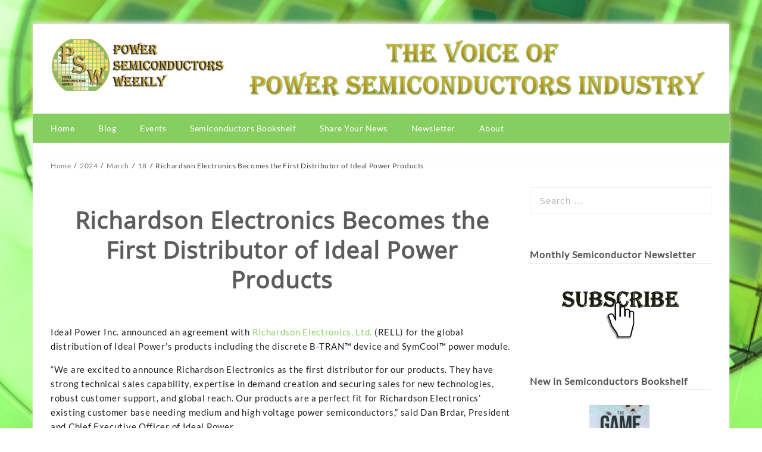

--- FILE ---
content_type: text/html; charset=UTF-8
request_url: https://www.powersemiconductorsweekly.com/2024/03/18/richardson-electronics-becomes-the-first-distributor-of-ideal-power-products/
body_size: 16993
content:
<!DOCTYPE html>
<html lang="en-GB" >
<head>
  
    <meta charset="UTF-8" />
    <meta name="viewport" content="width=device-width, initial-scale=1.0, maximum-scale=1.0, user-scalable=0" />
    <link rel="profile" href="http://gmpg.org/xfn/11" />
    <link rel="pingback" href="https://www.powersemiconductorsweekly.com/xmlrpc.php" />
    <meta name='robots' content='index, follow, max-image-preview:large, max-snippet:-1, max-video-preview:-1' />

	<!-- This site is optimized with the Yoast SEO plugin v26.7 - https://yoast.com/wordpress/plugins/seo/ -->
	<title>Richardson Electronics Becomes the First Distributor of Ideal Power Products - Power Semiconductors Weekly</title>
	<meta name="description" content="Ideal Power Inc. announced an agreement with Richardson Electronics for the global distribution of Ideal Power&#039;s products including t..." />
	<link rel="canonical" href="https://www.powersemiconductorsweekly.com/2024/03/18/richardson-electronics-becomes-the-first-distributor-of-ideal-power-products/" />
	<meta property="og:locale" content="en_GB" />
	<meta property="og:type" content="article" />
	<meta property="og:title" content="Richardson Electronics Becomes the First Distributor of Ideal Power Products - Power Semiconductors Weekly" />
	<meta property="og:description" content="Ideal Power Inc. announced an agreement with Richardson Electronics for the global distribution of Ideal Power&#039;s products including t..." />
	<meta property="og:url" content="https://www.powersemiconductorsweekly.com/2024/03/18/richardson-electronics-becomes-the-first-distributor-of-ideal-power-products/" />
	<meta property="og:site_name" content="Power Semiconductors Weekly" />
	<meta property="article:published_time" content="2024-03-18T18:51:45+00:00" />
	<meta property="article:modified_time" content="2024-03-18T19:01:18+00:00" />
	<meta property="og:image" content="https://usercontent.one/wp/www.powersemiconductorsweekly.com/wp-content/uploads/2024/03/Richardson-Electronics-Becomes-the-First-Distributor-of-Ideal-Power-Products.jpg" />
	<meta property="og:image:width" content="1280" />
	<meta property="og:image:height" content="720" />
	<meta property="og:image:type" content="image/jpeg" />
	<meta name="author" content="Alexey Cherkasov" />
	<meta name="twitter:card" content="summary_large_image" />
	<meta name="twitter:label1" content="Written by" />
	<meta name="twitter:data1" content="Alexey Cherkasov" />
	<meta name="twitter:label2" content="Estimated reading time" />
	<meta name="twitter:data2" content="2 minutes" />
	<script type="application/ld+json" class="yoast-schema-graph">{"@context":"https://schema.org","@graph":[{"@type":"Article","@id":"https://www.powersemiconductorsweekly.com/2024/03/18/richardson-electronics-becomes-the-first-distributor-of-ideal-power-products/#article","isPartOf":{"@id":"https://www.powersemiconductorsweekly.com/2024/03/18/richardson-electronics-becomes-the-first-distributor-of-ideal-power-products/"},"author":{"name":"Alexey Cherkasov","@id":"https://www.powersemiconductorsweekly.com/#/schema/person/f0405ccb823a141475e88ef9625d9e8b"},"headline":"Richardson Electronics Becomes the First Distributor of Ideal Power Products","datePublished":"2024-03-18T18:51:45+00:00","dateModified":"2024-03-18T19:01:18+00:00","mainEntityOfPage":{"@id":"https://www.powersemiconductorsweekly.com/2024/03/18/richardson-electronics-becomes-the-first-distributor-of-ideal-power-products/"},"wordCount":326,"publisher":{"@id":"https://www.powersemiconductorsweekly.com/#organization"},"image":{"@id":"https://www.powersemiconductorsweekly.com/2024/03/18/richardson-electronics-becomes-the-first-distributor-of-ideal-power-products/#primaryimage"},"thumbnailUrl":"https://www.powersemiconductorsweekly.com/wp-content/uploads/2024/03/Richardson-Electronics-Becomes-the-First-Distributor-of-Ideal-Power-Products.jpg","keywords":["Ideal Power","Richardson Electronics"],"articleSection":["LATEST NEWS"],"inLanguage":"en-GB"},{"@type":"WebPage","@id":"https://www.powersemiconductorsweekly.com/2024/03/18/richardson-electronics-becomes-the-first-distributor-of-ideal-power-products/","url":"https://www.powersemiconductorsweekly.com/2024/03/18/richardson-electronics-becomes-the-first-distributor-of-ideal-power-products/","name":"Richardson Electronics Becomes the First Distributor of Ideal Power Products - Power Semiconductors Weekly","isPartOf":{"@id":"https://www.powersemiconductorsweekly.com/#website"},"primaryImageOfPage":{"@id":"https://www.powersemiconductorsweekly.com/2024/03/18/richardson-electronics-becomes-the-first-distributor-of-ideal-power-products/#primaryimage"},"image":{"@id":"https://www.powersemiconductorsweekly.com/2024/03/18/richardson-electronics-becomes-the-first-distributor-of-ideal-power-products/#primaryimage"},"thumbnailUrl":"https://www.powersemiconductorsweekly.com/wp-content/uploads/2024/03/Richardson-Electronics-Becomes-the-First-Distributor-of-Ideal-Power-Products.jpg","datePublished":"2024-03-18T18:51:45+00:00","dateModified":"2024-03-18T19:01:18+00:00","description":"Ideal Power Inc. announced an agreement with Richardson Electronics for the global distribution of Ideal Power's products including t...","breadcrumb":{"@id":"https://www.powersemiconductorsweekly.com/2024/03/18/richardson-electronics-becomes-the-first-distributor-of-ideal-power-products/#breadcrumb"},"inLanguage":"en-GB","potentialAction":[{"@type":"ReadAction","target":["https://www.powersemiconductorsweekly.com/2024/03/18/richardson-electronics-becomes-the-first-distributor-of-ideal-power-products/"]}]},{"@type":"ImageObject","inLanguage":"en-GB","@id":"https://www.powersemiconductorsweekly.com/2024/03/18/richardson-electronics-becomes-the-first-distributor-of-ideal-power-products/#primaryimage","url":"https://www.powersemiconductorsweekly.com/wp-content/uploads/2024/03/Richardson-Electronics-Becomes-the-First-Distributor-of-Ideal-Power-Products.jpg","contentUrl":"https://www.powersemiconductorsweekly.com/wp-content/uploads/2024/03/Richardson-Electronics-Becomes-the-First-Distributor-of-Ideal-Power-Products.jpg","width":1280,"height":720,"caption":"Richardson Electronics Becomes the First Distributor of Ideal Power Products"},{"@type":"BreadcrumbList","@id":"https://www.powersemiconductorsweekly.com/2024/03/18/richardson-electronics-becomes-the-first-distributor-of-ideal-power-products/#breadcrumb","itemListElement":[{"@type":"ListItem","position":1,"name":"Home","item":"https://www.powersemiconductorsweekly.com/"},{"@type":"ListItem","position":2,"name":"Richardson Electronics Becomes the First Distributor of Ideal Power Products"}]},{"@type":"WebSite","@id":"https://www.powersemiconductorsweekly.com/#website","url":"https://www.powersemiconductorsweekly.com/","name":"Power Semiconductors Weekly","description":"Power Semiconductors News. Daily semiconductor product and technology updates, power semiconductors events, market players, and much more.","publisher":{"@id":"https://www.powersemiconductorsweekly.com/#organization"},"potentialAction":[{"@type":"SearchAction","target":{"@type":"EntryPoint","urlTemplate":"https://www.powersemiconductorsweekly.com/?s={search_term_string}"},"query-input":{"@type":"PropertyValueSpecification","valueRequired":true,"valueName":"search_term_string"}}],"inLanguage":"en-GB"},{"@type":"Organization","@id":"https://www.powersemiconductorsweekly.com/#organization","name":"Power Semiconductors Weekly","url":"https://www.powersemiconductorsweekly.com/","logo":{"@type":"ImageObject","inLanguage":"en-GB","@id":"https://www.powersemiconductorsweekly.com/#/schema/logo/image/","url":"https://www.powersemiconductorsweekly.com/wp-content/uploads/2023/05/cropped-PSW-Website-Logo-New-S.png","contentUrl":"https://www.powersemiconductorsweekly.com/wp-content/uploads/2023/05/cropped-PSW-Website-Logo-New-S.png","width":300,"height":87,"caption":"Power Semiconductors Weekly"},"image":{"@id":"https://www.powersemiconductorsweekly.com/#/schema/logo/image/"}},{"@type":"Person","@id":"https://www.powersemiconductorsweekly.com/#/schema/person/f0405ccb823a141475e88ef9625d9e8b","name":"Alexey Cherkasov","image":{"@type":"ImageObject","inLanguage":"en-GB","@id":"https://www.powersemiconductorsweekly.com/#/schema/person/image/","url":"https://secure.gravatar.com/avatar/0dd1639114fcad93bd5d51aca2c8a8d3a5aa0184fd69b3d64988a665070d4385?s=96&d=mm&r=g","contentUrl":"https://secure.gravatar.com/avatar/0dd1639114fcad93bd5d51aca2c8a8d3a5aa0184fd69b3d64988a665070d4385?s=96&d=mm&r=g","caption":"Alexey Cherkasov"},"sameAs":["https://www.powersemiconductorsweekly.com"],"url":"https://www.powersemiconductorsweekly.com/author/admin/"}]}</script>
	<!-- / Yoast SEO plugin. -->


<link rel='dns-prefetch' href='//fonts.googleapis.com' />
<link rel="alternate" type="application/rss+xml" title="Power Semiconductors Weekly &raquo; Feed" href="https://www.powersemiconductorsweekly.com/feed/" />
<link rel="alternate" type="application/rss+xml" title="Power Semiconductors Weekly &raquo; Comments Feed" href="https://www.powersemiconductorsweekly.com/comments/feed/" />
<link rel="alternate" title="oEmbed (JSON)" type="application/json+oembed" href="https://www.powersemiconductorsweekly.com/wp-json/oembed/1.0/embed?url=https%3A%2F%2Fwww.powersemiconductorsweekly.com%2F2024%2F03%2F18%2Frichardson-electronics-becomes-the-first-distributor-of-ideal-power-products%2F" />
<link rel="alternate" title="oEmbed (XML)" type="text/xml+oembed" href="https://www.powersemiconductorsweekly.com/wp-json/oembed/1.0/embed?url=https%3A%2F%2Fwww.powersemiconductorsweekly.com%2F2024%2F03%2F18%2Frichardson-electronics-becomes-the-first-distributor-of-ideal-power-products%2F&#038;format=xml" />
<style id='wp-img-auto-sizes-contain-inline-css' type='text/css'>
img:is([sizes=auto i],[sizes^="auto," i]){contain-intrinsic-size:3000px 1500px}
/*# sourceURL=wp-img-auto-sizes-contain-inline-css */
</style>
<style id='wp-emoji-styles-inline-css' type='text/css'>

	img.wp-smiley, img.emoji {
		display: inline !important;
		border: none !important;
		box-shadow: none !important;
		height: 1em !important;
		width: 1em !important;
		margin: 0 0.07em !important;
		vertical-align: -0.1em !important;
		background: none !important;
		padding: 0 !important;
	}
/*# sourceURL=wp-emoji-styles-inline-css */
</style>
<style id='wp-block-library-inline-css' type='text/css'>
:root{--wp-block-synced-color:#7a00df;--wp-block-synced-color--rgb:122,0,223;--wp-bound-block-color:var(--wp-block-synced-color);--wp-editor-canvas-background:#ddd;--wp-admin-theme-color:#007cba;--wp-admin-theme-color--rgb:0,124,186;--wp-admin-theme-color-darker-10:#006ba1;--wp-admin-theme-color-darker-10--rgb:0,107,160.5;--wp-admin-theme-color-darker-20:#005a87;--wp-admin-theme-color-darker-20--rgb:0,90,135;--wp-admin-border-width-focus:2px}@media (min-resolution:192dpi){:root{--wp-admin-border-width-focus:1.5px}}.wp-element-button{cursor:pointer}:root .has-very-light-gray-background-color{background-color:#eee}:root .has-very-dark-gray-background-color{background-color:#313131}:root .has-very-light-gray-color{color:#eee}:root .has-very-dark-gray-color{color:#313131}:root .has-vivid-green-cyan-to-vivid-cyan-blue-gradient-background{background:linear-gradient(135deg,#00d084,#0693e3)}:root .has-purple-crush-gradient-background{background:linear-gradient(135deg,#34e2e4,#4721fb 50%,#ab1dfe)}:root .has-hazy-dawn-gradient-background{background:linear-gradient(135deg,#faaca8,#dad0ec)}:root .has-subdued-olive-gradient-background{background:linear-gradient(135deg,#fafae1,#67a671)}:root .has-atomic-cream-gradient-background{background:linear-gradient(135deg,#fdd79a,#004a59)}:root .has-nightshade-gradient-background{background:linear-gradient(135deg,#330968,#31cdcf)}:root .has-midnight-gradient-background{background:linear-gradient(135deg,#020381,#2874fc)}:root{--wp--preset--font-size--normal:16px;--wp--preset--font-size--huge:42px}.has-regular-font-size{font-size:1em}.has-larger-font-size{font-size:2.625em}.has-normal-font-size{font-size:var(--wp--preset--font-size--normal)}.has-huge-font-size{font-size:var(--wp--preset--font-size--huge)}.has-text-align-center{text-align:center}.has-text-align-left{text-align:left}.has-text-align-right{text-align:right}.has-fit-text{white-space:nowrap!important}#end-resizable-editor-section{display:none}.aligncenter{clear:both}.items-justified-left{justify-content:flex-start}.items-justified-center{justify-content:center}.items-justified-right{justify-content:flex-end}.items-justified-space-between{justify-content:space-between}.screen-reader-text{border:0;clip-path:inset(50%);height:1px;margin:-1px;overflow:hidden;padding:0;position:absolute;width:1px;word-wrap:normal!important}.screen-reader-text:focus{background-color:#ddd;clip-path:none;color:#444;display:block;font-size:1em;height:auto;left:5px;line-height:normal;padding:15px 23px 14px;text-decoration:none;top:5px;width:auto;z-index:100000}html :where(.has-border-color){border-style:solid}html :where([style*=border-top-color]){border-top-style:solid}html :where([style*=border-right-color]){border-right-style:solid}html :where([style*=border-bottom-color]){border-bottom-style:solid}html :where([style*=border-left-color]){border-left-style:solid}html :where([style*=border-width]){border-style:solid}html :where([style*=border-top-width]){border-top-style:solid}html :where([style*=border-right-width]){border-right-style:solid}html :where([style*=border-bottom-width]){border-bottom-style:solid}html :where([style*=border-left-width]){border-left-style:solid}html :where(img[class*=wp-image-]){height:auto;max-width:100%}:where(figure){margin:0 0 1em}html :where(.is-position-sticky){--wp-admin--admin-bar--position-offset:var(--wp-admin--admin-bar--height,0px)}@media screen and (max-width:600px){html :where(.is-position-sticky){--wp-admin--admin-bar--position-offset:0px}}

/*# sourceURL=wp-block-library-inline-css */
</style><style id='wp-block-paragraph-inline-css' type='text/css'>
.is-small-text{font-size:.875em}.is-regular-text{font-size:1em}.is-large-text{font-size:2.25em}.is-larger-text{font-size:3em}.has-drop-cap:not(:focus):first-letter{float:left;font-size:8.4em;font-style:normal;font-weight:100;line-height:.68;margin:.05em .1em 0 0;text-transform:uppercase}body.rtl .has-drop-cap:not(:focus):first-letter{float:none;margin-left:.1em}p.has-drop-cap.has-background{overflow:hidden}:root :where(p.has-background){padding:1.25em 2.375em}:where(p.has-text-color:not(.has-link-color)) a{color:inherit}p.has-text-align-left[style*="writing-mode:vertical-lr"],p.has-text-align-right[style*="writing-mode:vertical-rl"]{rotate:180deg}
/*# sourceURL=https://www.powersemiconductorsweekly.com/wp-includes/blocks/paragraph/style.min.css */
</style>
<style id='global-styles-inline-css' type='text/css'>
:root{--wp--preset--aspect-ratio--square: 1;--wp--preset--aspect-ratio--4-3: 4/3;--wp--preset--aspect-ratio--3-4: 3/4;--wp--preset--aspect-ratio--3-2: 3/2;--wp--preset--aspect-ratio--2-3: 2/3;--wp--preset--aspect-ratio--16-9: 16/9;--wp--preset--aspect-ratio--9-16: 9/16;--wp--preset--color--black: #000000;--wp--preset--color--cyan-bluish-gray: #abb8c3;--wp--preset--color--white: #ffffff;--wp--preset--color--pale-pink: #f78da7;--wp--preset--color--vivid-red: #cf2e2e;--wp--preset--color--luminous-vivid-orange: #ff6900;--wp--preset--color--luminous-vivid-amber: #fcb900;--wp--preset--color--light-green-cyan: #7bdcb5;--wp--preset--color--vivid-green-cyan: #00d084;--wp--preset--color--pale-cyan-blue: #8ed1fc;--wp--preset--color--vivid-cyan-blue: #0693e3;--wp--preset--color--vivid-purple: #9b51e0;--wp--preset--gradient--vivid-cyan-blue-to-vivid-purple: linear-gradient(135deg,rgb(6,147,227) 0%,rgb(155,81,224) 100%);--wp--preset--gradient--light-green-cyan-to-vivid-green-cyan: linear-gradient(135deg,rgb(122,220,180) 0%,rgb(0,208,130) 100%);--wp--preset--gradient--luminous-vivid-amber-to-luminous-vivid-orange: linear-gradient(135deg,rgb(252,185,0) 0%,rgb(255,105,0) 100%);--wp--preset--gradient--luminous-vivid-orange-to-vivid-red: linear-gradient(135deg,rgb(255,105,0) 0%,rgb(207,46,46) 100%);--wp--preset--gradient--very-light-gray-to-cyan-bluish-gray: linear-gradient(135deg,rgb(238,238,238) 0%,rgb(169,184,195) 100%);--wp--preset--gradient--cool-to-warm-spectrum: linear-gradient(135deg,rgb(74,234,220) 0%,rgb(151,120,209) 20%,rgb(207,42,186) 40%,rgb(238,44,130) 60%,rgb(251,105,98) 80%,rgb(254,248,76) 100%);--wp--preset--gradient--blush-light-purple: linear-gradient(135deg,rgb(255,206,236) 0%,rgb(152,150,240) 100%);--wp--preset--gradient--blush-bordeaux: linear-gradient(135deg,rgb(254,205,165) 0%,rgb(254,45,45) 50%,rgb(107,0,62) 100%);--wp--preset--gradient--luminous-dusk: linear-gradient(135deg,rgb(255,203,112) 0%,rgb(199,81,192) 50%,rgb(65,88,208) 100%);--wp--preset--gradient--pale-ocean: linear-gradient(135deg,rgb(255,245,203) 0%,rgb(182,227,212) 50%,rgb(51,167,181) 100%);--wp--preset--gradient--electric-grass: linear-gradient(135deg,rgb(202,248,128) 0%,rgb(113,206,126) 100%);--wp--preset--gradient--midnight: linear-gradient(135deg,rgb(2,3,129) 0%,rgb(40,116,252) 100%);--wp--preset--font-size--small: 13px;--wp--preset--font-size--medium: 20px;--wp--preset--font-size--large: 36px;--wp--preset--font-size--x-large: 42px;--wp--preset--spacing--20: 0.44rem;--wp--preset--spacing--30: 0.67rem;--wp--preset--spacing--40: 1rem;--wp--preset--spacing--50: 1.5rem;--wp--preset--spacing--60: 2.25rem;--wp--preset--spacing--70: 3.38rem;--wp--preset--spacing--80: 5.06rem;--wp--preset--shadow--natural: 6px 6px 9px rgba(0, 0, 0, 0.2);--wp--preset--shadow--deep: 12px 12px 50px rgba(0, 0, 0, 0.4);--wp--preset--shadow--sharp: 6px 6px 0px rgba(0, 0, 0, 0.2);--wp--preset--shadow--outlined: 6px 6px 0px -3px rgb(255, 255, 255), 6px 6px rgb(0, 0, 0);--wp--preset--shadow--crisp: 6px 6px 0px rgb(0, 0, 0);}:where(.is-layout-flex){gap: 0.5em;}:where(.is-layout-grid){gap: 0.5em;}body .is-layout-flex{display: flex;}.is-layout-flex{flex-wrap: wrap;align-items: center;}.is-layout-flex > :is(*, div){margin: 0;}body .is-layout-grid{display: grid;}.is-layout-grid > :is(*, div){margin: 0;}:where(.wp-block-columns.is-layout-flex){gap: 2em;}:where(.wp-block-columns.is-layout-grid){gap: 2em;}:where(.wp-block-post-template.is-layout-flex){gap: 1.25em;}:where(.wp-block-post-template.is-layout-grid){gap: 1.25em;}.has-black-color{color: var(--wp--preset--color--black) !important;}.has-cyan-bluish-gray-color{color: var(--wp--preset--color--cyan-bluish-gray) !important;}.has-white-color{color: var(--wp--preset--color--white) !important;}.has-pale-pink-color{color: var(--wp--preset--color--pale-pink) !important;}.has-vivid-red-color{color: var(--wp--preset--color--vivid-red) !important;}.has-luminous-vivid-orange-color{color: var(--wp--preset--color--luminous-vivid-orange) !important;}.has-luminous-vivid-amber-color{color: var(--wp--preset--color--luminous-vivid-amber) !important;}.has-light-green-cyan-color{color: var(--wp--preset--color--light-green-cyan) !important;}.has-vivid-green-cyan-color{color: var(--wp--preset--color--vivid-green-cyan) !important;}.has-pale-cyan-blue-color{color: var(--wp--preset--color--pale-cyan-blue) !important;}.has-vivid-cyan-blue-color{color: var(--wp--preset--color--vivid-cyan-blue) !important;}.has-vivid-purple-color{color: var(--wp--preset--color--vivid-purple) !important;}.has-black-background-color{background-color: var(--wp--preset--color--black) !important;}.has-cyan-bluish-gray-background-color{background-color: var(--wp--preset--color--cyan-bluish-gray) !important;}.has-white-background-color{background-color: var(--wp--preset--color--white) !important;}.has-pale-pink-background-color{background-color: var(--wp--preset--color--pale-pink) !important;}.has-vivid-red-background-color{background-color: var(--wp--preset--color--vivid-red) !important;}.has-luminous-vivid-orange-background-color{background-color: var(--wp--preset--color--luminous-vivid-orange) !important;}.has-luminous-vivid-amber-background-color{background-color: var(--wp--preset--color--luminous-vivid-amber) !important;}.has-light-green-cyan-background-color{background-color: var(--wp--preset--color--light-green-cyan) !important;}.has-vivid-green-cyan-background-color{background-color: var(--wp--preset--color--vivid-green-cyan) !important;}.has-pale-cyan-blue-background-color{background-color: var(--wp--preset--color--pale-cyan-blue) !important;}.has-vivid-cyan-blue-background-color{background-color: var(--wp--preset--color--vivid-cyan-blue) !important;}.has-vivid-purple-background-color{background-color: var(--wp--preset--color--vivid-purple) !important;}.has-black-border-color{border-color: var(--wp--preset--color--black) !important;}.has-cyan-bluish-gray-border-color{border-color: var(--wp--preset--color--cyan-bluish-gray) !important;}.has-white-border-color{border-color: var(--wp--preset--color--white) !important;}.has-pale-pink-border-color{border-color: var(--wp--preset--color--pale-pink) !important;}.has-vivid-red-border-color{border-color: var(--wp--preset--color--vivid-red) !important;}.has-luminous-vivid-orange-border-color{border-color: var(--wp--preset--color--luminous-vivid-orange) !important;}.has-luminous-vivid-amber-border-color{border-color: var(--wp--preset--color--luminous-vivid-amber) !important;}.has-light-green-cyan-border-color{border-color: var(--wp--preset--color--light-green-cyan) !important;}.has-vivid-green-cyan-border-color{border-color: var(--wp--preset--color--vivid-green-cyan) !important;}.has-pale-cyan-blue-border-color{border-color: var(--wp--preset--color--pale-cyan-blue) !important;}.has-vivid-cyan-blue-border-color{border-color: var(--wp--preset--color--vivid-cyan-blue) !important;}.has-vivid-purple-border-color{border-color: var(--wp--preset--color--vivid-purple) !important;}.has-vivid-cyan-blue-to-vivid-purple-gradient-background{background: var(--wp--preset--gradient--vivid-cyan-blue-to-vivid-purple) !important;}.has-light-green-cyan-to-vivid-green-cyan-gradient-background{background: var(--wp--preset--gradient--light-green-cyan-to-vivid-green-cyan) !important;}.has-luminous-vivid-amber-to-luminous-vivid-orange-gradient-background{background: var(--wp--preset--gradient--luminous-vivid-amber-to-luminous-vivid-orange) !important;}.has-luminous-vivid-orange-to-vivid-red-gradient-background{background: var(--wp--preset--gradient--luminous-vivid-orange-to-vivid-red) !important;}.has-very-light-gray-to-cyan-bluish-gray-gradient-background{background: var(--wp--preset--gradient--very-light-gray-to-cyan-bluish-gray) !important;}.has-cool-to-warm-spectrum-gradient-background{background: var(--wp--preset--gradient--cool-to-warm-spectrum) !important;}.has-blush-light-purple-gradient-background{background: var(--wp--preset--gradient--blush-light-purple) !important;}.has-blush-bordeaux-gradient-background{background: var(--wp--preset--gradient--blush-bordeaux) !important;}.has-luminous-dusk-gradient-background{background: var(--wp--preset--gradient--luminous-dusk) !important;}.has-pale-ocean-gradient-background{background: var(--wp--preset--gradient--pale-ocean) !important;}.has-electric-grass-gradient-background{background: var(--wp--preset--gradient--electric-grass) !important;}.has-midnight-gradient-background{background: var(--wp--preset--gradient--midnight) !important;}.has-small-font-size{font-size: var(--wp--preset--font-size--small) !important;}.has-medium-font-size{font-size: var(--wp--preset--font-size--medium) !important;}.has-large-font-size{font-size: var(--wp--preset--font-size--large) !important;}.has-x-large-font-size{font-size: var(--wp--preset--font-size--x-large) !important;}
/*# sourceURL=global-styles-inline-css */
</style>

<style id='classic-theme-styles-inline-css' type='text/css'>
/*! This file is auto-generated */
.wp-block-button__link{color:#fff;background-color:#32373c;border-radius:9999px;box-shadow:none;text-decoration:none;padding:calc(.667em + 2px) calc(1.333em + 2px);font-size:1.125em}.wp-block-file__button{background:#32373c;color:#fff;text-decoration:none}
/*# sourceURL=/wp-includes/css/classic-themes.min.css */
</style>
<link rel='stylesheet' id='wbg-selectize-css' href='https://usercontent.one/wp/www.powersemiconductorsweekly.com/wp-content/plugins/wp-books-gallery-premium/assets/css/selectize.bootstrap3.min.css?ver=4.7.7' type='text/css' media='' />
<link rel='stylesheet' id='wbg-font-awesome-css' href='https://usercontent.one/wp/www.powersemiconductorsweekly.com/wp-content/plugins/wp-books-gallery-premium/assets/css/fontawesome/css/all.min.css?ver=4.7.7' type='text/css' media='' />
<link rel='stylesheet' id='wbg-izi-modal-css' href='https://usercontent.one/wp/www.powersemiconductorsweekly.com/wp-content/plugins/wp-books-gallery-premium/assets/css/iziModal.min.css?ver=4.7.7' type='text/css' media='' />
<link rel='stylesheet' id='wbg-slick-css' href='https://usercontent.one/wp/www.powersemiconductorsweekly.com/wp-content/plugins/wp-books-gallery-premium/assets/css/slick.min.css?ver=4.7.7' type='text/css' media='' />
<link rel='stylesheet' id='wbg-slick-theme-css' href='https://usercontent.one/wp/www.powersemiconductorsweekly.com/wp-content/plugins/wp-books-gallery-premium/assets/css/slick-theme.min.css?ver=4.7.7' type='text/css' media='' />
<link rel='stylesheet' id='wbg-front-css' href='https://usercontent.one/wp/www.powersemiconductorsweekly.com/wp-content/plugins/wp-books-gallery-premium/assets/css/wbg-front.css?ver=4.7.7' type='text/css' media='' />
<link rel='stylesheet' id='elanza_fonts-css' href='https://fonts.googleapis.com/css?family=Lato%3A300%2C400%2C500%2C700%7CLato+Slab%3A400%2C700&#038;subset=latin%2Clatin-ext&#038;ver=1.0.0' type='text/css' media='all' />
<link rel='stylesheet' id='elanza-font-awesome-css' href='https://usercontent.one/wp/www.powersemiconductorsweekly.com/wp-content/themes/elanza/css/font-awesome/css/font-awesome.min.css?ver=1.0.0' type='text/css' media='all' />
<link rel='stylesheet' id='elanza-magazine-css' href='https://usercontent.one/wp/www.powersemiconductorsweekly.com/wp-content/themes/elanza/css/magzine.css?ver=1.0.0' type='text/css' media='all' />
<link rel='stylesheet' id='elanza-owl-carousel-css' href='https://usercontent.one/wp/www.powersemiconductorsweekly.com/wp-content/themes/elanza/css/owl.carousel.css?ver=1.0.0' type='text/css' media='all' />
<link rel='stylesheet' id='elanza-style-css' href='https://usercontent.one/wp/www.powersemiconductorsweekly.com/wp-content/themes/elanza/style.css?ver=6.9' type='text/css' media='all' />
<link rel='stylesheet' id='dashicons-css' href='https://www.powersemiconductorsweekly.com/wp-includes/css/dashicons.min.css?ver=6.9' type='text/css' media='all' />
<link rel='stylesheet' id='my-calendar-lists-css' href='https://usercontent.one/wp/www.powersemiconductorsweekly.com/wp-content/plugins/my-calendar/css/list-presets.css?ver=3.6.17' type='text/css' media='all' />
<link rel='stylesheet' id='my-calendar-reset-css' href='https://usercontent.one/wp/www.powersemiconductorsweekly.com/wp-content/plugins/my-calendar/css/reset.css?ver=3.6.17' type='text/css' media='all' />
<link rel='stylesheet' id='my-calendar-style-css' href='https://usercontent.one/wp/www.powersemiconductorsweekly.com/wp-content/plugins/my-calendar/styles/refresh.css?ver=3.6.17-refresh-css' type='text/css' media='all' />
<style id='my-calendar-style-inline-css' type='text/css'>

/* Styles by My Calendar - Joe Dolson https://www.joedolson.com/ */

.my-calendar-modal .event-title svg { background-color: #1b91d6; padding: 3px; }
.mc-main .mc_webinars-and-workshops .event-title, .mc-main .mc_webinars-and-workshops .event-title a { background: #1b91d6 !important; color: #ffffff !important; }
.mc-main .mc_webinars-and-workshops .event-title button { background: #1b91d6 !important; color: #ffffff !important; }
.mc-main .mc_webinars-and-workshops .event-title a:hover, .mc-main .mc_webinars-and-workshops .event-title a:focus { background: #005ea3 !important;}
.mc-main .mc_webinars-and-workshops .event-title button:hover, .mc-main .mc_webinars-and-workshops .event-title button:focus { background: #005ea3 !important;}
.my-calendar-modal .event-title svg { background-color: #87ce61; padding: 3px; }
.mc-main .mc_trade-shows-and-conferences .event-title, .mc-main .mc_trade-shows-and-conferences .event-title a { background: #87ce61 !important; color: #000000 !important; }
.mc-main .mc_trade-shows-and-conferences .event-title button { background: #87ce61 !important; color: #000000 !important; }
.mc-main .mc_trade-shows-and-conferences .event-title a:hover, .mc-main .mc_trade-shows-and-conferences .event-title a:focus { background: #baff94 !important;}
.mc-main .mc_trade-shows-and-conferences .event-title button:hover, .mc-main .mc_trade-shows-and-conferences .event-title button:focus { background: #baff94 !important;}
.mc-main, .mc-event, .my-calendar-modal, .my-calendar-modal-overlay, .mc-event-list {--close-button: #b32d2e; --search-highlight-bg: #e5c420; --navbar-background: #ffffff; --nav-button-bg: #ffffff; --nav-button-color: #81d742; --nav-button-border: #81d742; --nav-input-border: #81d742; --nav-input-background: #ffffff; --nav-input-color: #81d742; --grid-cell-border: #81d742; --grid-header-border: #81d742; --grid-header-color: #313233; --grid-weekend-color: #abd68d; --grid-header-bg: #ffffff; --grid-weekend-bg: #81d742; --grid-cell-background: #d4e8c7; --current-day-border: #61d60e; --current-day-color: #000000; --current-day-bg: #bfbfbf; --date-has-events-bg: #313233; --date-has-events-color: #f6f7f7; --primary-dark: #81d742; --primary-light: #f6f7f7; --secondary-light: #ffffff; --secondary-dark: #000; --highlight-dark: #646970; --highlight-light: #c9d6c0; --calendar-heading: clamp( 1.125rem, 24px, 2.5rem ); --event-title: clamp( 1.25rem, 24px, 2.5rem ); --grid-date: 16px; --grid-date-heading: clamp( .75rem, 16px, 1.5rem ); --modal-title: 1.5rem; --navigation-controls: clamp( .75rem, 16px, 1.5rem ); --card-heading: 1.125rem; --list-date: 1.25rem; --author-card: clamp( .75rem, 14px, 1.5rem); --single-event-title: clamp( 1.25rem, 24px, 2.5rem ); --mini-time-text: clamp( .75rem, 14px 1.25rem ); --list-event-date: 1.25rem; --list-event-title: 1.2rem; --grid-max-width: 860px; --list-preset-border-color: #000000; --list-preset-stripe-background: rgba( 0,0,0,.04 ); --list-preset-date-badge-background: #000; --list-preset-date-badge-color: #fff; --list-preset-background: transparent; --category-mc_webinars-and-workshops: #1b91d6; --category-mc_trade-shows-and-conferences: #87ce61; }
/*# sourceURL=my-calendar-style-inline-css */
</style>
<link rel='stylesheet' id='elanza-mega-menu-css' href='https://usercontent.one/wp/www.powersemiconductorsweekly.com/wp-content/themes/elanza/inc/mega-menu/css/mega-menu.css?ver=1.0.0' type='text/css' media='all' />
<script type="text/javascript" src="https://www.powersemiconductorsweekly.com/wp-includes/js/jquery/jquery.min.js?ver=3.7.1" id="jquery-core-js"></script>
<script type="text/javascript" src="https://www.powersemiconductorsweekly.com/wp-includes/js/jquery/jquery-migrate.min.js?ver=3.4.1" id="jquery-migrate-js"></script>
<link rel="https://api.w.org/" href="https://www.powersemiconductorsweekly.com/wp-json/" /><link rel="alternate" title="JSON" type="application/json" href="https://www.powersemiconductorsweekly.com/wp-json/wp/v2/posts/2597" /><link rel="EditURI" type="application/rsd+xml" title="RSD" href="https://www.powersemiconductorsweekly.com/xmlrpc.php?rsd" />
<meta name="generator" content="WordPress 6.9" />
<link rel='shortlink' href='https://www.powersemiconductorsweekly.com/?p=2597' />
                    <!-- Tracking code generated with Global Site Tag Tracking plugin v1.0.2 -->
                    <script async src="https://www.googletagmanager.com/gtag/js?id=G-PH09VK0PRZ"></script>
                    <script>
                      window.dataLayer = window.dataLayer || [];
                      function gtag(){dataLayer.push(arguments);}
                      gtag('js', new Date());

                      gtag('config', 'G-PH09VK0PRZ');
                    </script>      
                    <!-- / Global Site Tag Tracking plugin --><style>[class*=" icon-oc-"],[class^=icon-oc-]{speak:none;font-style:normal;font-weight:400;font-variant:normal;text-transform:none;line-height:1;-webkit-font-smoothing:antialiased;-moz-osx-font-smoothing:grayscale}.icon-oc-one-com-white-32px-fill:before{content:"901"}.icon-oc-one-com:before{content:"900"}#one-com-icon,.toplevel_page_onecom-wp .wp-menu-image{speak:none;display:flex;align-items:center;justify-content:center;text-transform:none;line-height:1;-webkit-font-smoothing:antialiased;-moz-osx-font-smoothing:grayscale}.onecom-wp-admin-bar-item>a,.toplevel_page_onecom-wp>.wp-menu-name{font-size:16px;font-weight:400;line-height:1}.toplevel_page_onecom-wp>.wp-menu-name img{width:69px;height:9px;}.wp-submenu-wrap.wp-submenu>.wp-submenu-head>img{width:88px;height:auto}.onecom-wp-admin-bar-item>a img{height:7px!important}.onecom-wp-admin-bar-item>a img,.toplevel_page_onecom-wp>.wp-menu-name img{opacity:.8}.onecom-wp-admin-bar-item.hover>a img,.toplevel_page_onecom-wp.wp-has-current-submenu>.wp-menu-name img,li.opensub>a.toplevel_page_onecom-wp>.wp-menu-name img{opacity:1}#one-com-icon:before,.onecom-wp-admin-bar-item>a:before,.toplevel_page_onecom-wp>.wp-menu-image:before{content:'';position:static!important;background-color:rgba(240,245,250,.4);border-radius:102px;width:18px;height:18px;padding:0!important}.onecom-wp-admin-bar-item>a:before{width:14px;height:14px}.onecom-wp-admin-bar-item.hover>a:before,.toplevel_page_onecom-wp.opensub>a>.wp-menu-image:before,.toplevel_page_onecom-wp.wp-has-current-submenu>.wp-menu-image:before{background-color:#76b82a}.onecom-wp-admin-bar-item>a{display:inline-flex!important;align-items:center;justify-content:center}#one-com-logo-wrapper{font-size:4em}#one-com-icon{vertical-align:middle}.imagify-welcome{display:none !important;}</style><style>
.header-wrap-top,.header-wrap-top .inner-wrap-top{background:#87ce61;}.header-wrap-top .top-date{color:#fff;}.header-wrap-top .top-menu .top li a{color:#87ce61;} .header-wrap-top .top-social-icon li a{color:#fff;}
.header-wrap-top .top-social-icon li a:hover{color:#dd3333;}
 .post-share i.fa:hover, .footer-copyright .social-icon ul li a:hover, .header-bottom .social-icon ul li a:hover, .content .post-content .read-more a, a.more-link, ul li a:hover, #commentform #commentSubmit, ol.commentlist li .reply a, .th-widget-recent-post .th-recent-post h5 a:hover, .widget .twitter-user a, .standard-layout .format-link h2, .th_more_posts a#more_posts, .format-quote blockquote p:before, .widget .tagcloud a:hover, .content .post-content .description p a, .page-description p a, .multipage-links span, .content .navigation.post-navigation .nav-links a:hover, .content #main .pagination a:hover, .post-title h2:hover{color:#87ce61;}
 .archive-title, .page-title, li.sl-related-thumbnail h3, .multipage-links span{
   border-bottom: 1px solid #87ce61;
}
.social-icon i.fa:hover{
  color:#1e73be;
}
.content .standard-layout .post.format-standard .post-img{
  border-color:#87ce61;
}
.format-quote blockquote, .single .format-quote blockquote, .single blockquote{
   border-left: 5px solid #87ce61;
}
.page blockquote{
   border-left: 3px solid #87ce61;
}
#move-to-top, .th_more_posts a#more_posts:hover, .widget .search-submit:hover, .search .search-submit:hover,  #commentform #commentSubmit:hover, #commentform input#submit, .tagcloud a, .mc4wp-form input[type=submit], ul.paging li a:hover, ul.paging li a.current, input[type=submit]:hover{
  background:#87ce61;
  border: 1px solid #87ce61;
}
.read-more.read-more-slider a:hover{
 border: 1px solid #87ce61;
}
.widget .search-submit, .th_more_posts a#more_posts, .slider-post-content .read-more-slider a:hover, .widget .search-submit, .search .search-submit, #commentform #commentSubmit, ul.paging li a{
  border: 1px solid #87ce61;
}
.header-wrap-top .top-menu .top li a:hover{
  color:#87ce61;
}
.post_pagi a i:hover{
  background:#87ce61;
  border-color:#87ce61;
}
.loader {
  color:#87ce61;
}
::selection{
background:#87ce61;
}
::-moz-selection{
background:#87ce61;
}
a:hover{
  color:#87ce61;
}
.last-btn #menu >li:last-child > a {
    border: 1px solid #87ce61;
    background: #87ce61;
}.footer-wrapper {
   background:#ffffff; 
 } 
.footer-wrapper h4{
color:#ffffff;
}
.footer-wrapper p, .footer-wrapper a, 
.footer-wrapper li, 
.footer-wrapper td{
color:#ffffff;
}

.footer-wrapper .footer-copyright{
  background:#87ce61;
}
.footer-wrapper .footer-copyright .copyright {
  color:#ffffff;
}
header,.page header{
  background:#fff;
}
.home header.smaller, header.smaller{
  background:rgba(255, 255, 255, 0.95);
}
.home .header .logo h1 a,.home .header .logo p,.header .logo a,.header .logo p,header.smaller .header .logo h1 a{
  color:#000000;
}
.home .navigation .menu > li > a, .home header #main-menu-wrapper .menu-item-has-children > a:after, .home .navigation ul li a, .home header #main-menu-wrapper .menu-item-has-children > a:after,.navigation .menu > li > a, header #main-menu-wrapper .menu-item-has-children > a:after, .navigation ul li a, header #main-menu-wrapper .menu-item-has-children > a:after,.smaller .navigation .menu > li > a,.home header.smaller .navigation .menu > li > a,.home header.smaller #main-menu-wrapper .menu-item-has-children > a:after,.home.page-template-magazine-template .navigation .menu > li > a, .home.page-template-magazine-template header #main-menu-wrapper .menu-item-has-children > a:after{
color:#ffffff;
}
.home .navigation .menu > li > a:hover, .home .navigation ul li a:hover, .home header #main-menu-wrapper .menu-item-has-children > a:hover:after,
.navigation .menu > li > a:hover,.navigation ul li a:hover,header #main-menu-wrapper .menu-item-has-children > a:hover:after,.navigation ul ul.sub-menu a:hover,.smaller .navigation ul li a:hover, .home .smaller .navigation .menu > li > a:hover,.navigation ul .current-menu-item > a,
.home.page-template-magazine-template .navigation .menu > li > a:hover{
  color:#1e73be;
}
.mega >ul.sub-menu>li.mega-sub-item>a, .mega .thunk-widget-menu .widget h2.widgettitle, .mega .thunk-widget-menu .widget .recent-post h4.widgettitle,.navigation .mega >ul.sub-menu>li.mega-sub-item>a{
  color:#87ce61;
}

li.mega-sub-item> ul.sub-menu >li >a:hover, li.mega-sub-item> ul.sub-menu >li >a:focus,
#main-menu-wrapper nav .mega .thunk-widget-menu a:hover,#menu .mega-menu-posts a:hover,
#menu .has-mega-sub-blog-menu .mega-sub-menu ul li a:hover{
 color:#1e73be;
}
.header a#pull,.home .header a#pull,.header-wrapper header.smaller a#pull,.page-template-magazine-template.page .header-style-one .header #main-menu-wrapper a#pull:before{
 color:#ffffff; 
}

li.social-icon ul li a,ul.single-social-icon li a i{
  color:#ffffff;
}
.slider-wrapper .flex-slider .fs-caption-overlay{
    background:rgba(0, 0, 0, 0.18);}
    .flex-slider li .caption-content h1{
      color:#fff;}
      .flex-slider li .caption-content p{color:#fff;}
      .flex-slider li .caption-content a{color:#fff;}
.flex-slider .read-more.read-more-slider a,.flex-slider.button-two .read-more.read-more-slider a,.flex-slider.button-three .read-more.read-more-slider a{color:#fff;border-color:#fff;background:rgba(0, 0, 0, 0);}
.flex-slider .read-more.read-more-slider a:hover,.flex-slider.button-two .read-more.read-more-slider a:hover,.flex-slider.button-three .read-more.read-more-slider a:hover{color:#fff;border-color:#fff;background:rgba(0, 0, 0, 0);}

.flex-slider.button-three .read-more.read-more-slider a:hover{
    -webkit-box-shadow: 0 14px 26px -12px rgba(255,255,255,0.42), 0 4px 23px 0 rgba(255,255,255,0.12), 0 8px 10px -5px rgba(255,255,255,0.2);box-shadow: 0 14px 26px -12px rgba(255,255,255,0.42), 0 4px 23px 0 rgba(255,255,255,0.12), 0 8px 10px -5px rgba(255,255,255,0.12)}
h3.view{background:#ffffff;}
.page-template-magazine-template header.header-style-one #main-menu-wrapper,
.magazine-box  header.header-style-one #main-menu-wrapper, 
.magazine-single-box .header-style-one .header #main-menu-wrapper{
 background:#87ce61; 
}

@media screen and (max-width: 1024px){
.navigation ul .current-menu-item > a, .navigation ul li a:hover{
  background:#1e73be;
}
.page-template-magazine-template.page .header-style-one .header #main-menu-wrapper a#pull:before {
    content:'Menu -->';
}
#main-menu-wrapper nav .mega .thunk-widget-menu .menu a:hover {
    color:#1e73be!important;
}
}@media screen and (max-width: 768px){}
@media screen and (max-width: 550px){</style><style type="text/css" id="custom-background-css">
body.custom-background { background-color: #ffffff; background-image: url("https://usercontent.one/wp/www.powersemiconductorsweekly.com/wp-content/uploads/2023/05/PSW-BG-01.jpg"); background-position: left top; background-size: cover; background-repeat: no-repeat; background-attachment: fixed; }
</style>
	<link rel="icon" href="https://usercontent.one/wp/www.powersemiconductorsweekly.com/wp-content/uploads/2023/05/cropped-PSW-Logo-New-S-32x32.png" sizes="32x32" />
<link rel="icon" href="https://usercontent.one/wp/www.powersemiconductorsweekly.com/wp-content/uploads/2023/05/cropped-PSW-Logo-New-S-192x192.png" sizes="192x192" />
<link rel="apple-touch-icon" href="https://usercontent.one/wp/www.powersemiconductorsweekly.com/wp-content/uploads/2023/05/cropped-PSW-Logo-New-S-180x180.png" />
<meta name="msapplication-TileImage" content="https://usercontent.one/wp/www.powersemiconductorsweekly.com/wp-content/uploads/2023/05/cropped-PSW-Logo-New-S-270x270.png" />
		<style type="text/css" id="wp-custom-css">
			span.comments-link {
    display: none;
}
/* Grid style */
.display-posts-listing.grid {
	display: grid;
	grid-gap: 16px;
}

.display-posts-listing.grid .title {
	display: block;
}

.display-posts-listing.grid img { 
	display: block; 
	max-width: 100%; 
	height: auto; 
}

@media (min-width: 600px) {
	.display-posts-listing.grid {
		grid-template-columns: repeat( 2, 1fr );
	}
}

@media (min-width: 1024px) {
	.display-posts-listing.grid {
		grid-template-columns: repeat( 4, 1fr );
	}
}





		</style>
		<link rel='stylesheet' id='mediaelement-css' href='https://www.powersemiconductorsweekly.com/wp-includes/js/mediaelement/mediaelementplayer-legacy.min.css?ver=4.2.17' type='text/css' media='all' />
<link rel='stylesheet' id='wp-mediaelement-css' href='https://www.powersemiconductorsweekly.com/wp-includes/js/mediaelement/wp-mediaelement.min.css?ver=6.9' type='text/css' media='all' />
</head>
<body class="wp-singular post-template-default single single-post postid-2597 single-format-standard custom-background wp-custom-logo wp-theme-elanza magazine-box"  >
<!--Main Header Start -->
 <div class="header-wrapper" id="header" >
      <!-- Top Header Start -->
      <header class=" hdr-transparent    header-style-one top-header-hide 
        ">

        <div class="container">
          <div class="header">

            <!-- Logo Start -->
            <div class="logo">
               <a href="https://www.powersemiconductorsweekly.com/" class="custom-logo-link" rel="home"><img width="300" height="87" src="https://usercontent.one/wp/www.powersemiconductorsweekly.com/wp-content/uploads/2023/05/cropped-PSW-Website-Logo-New-S.png" class="custom-logo" alt="Power Semiconductors Weekly Logo" decoding="async" /></a>                    </div>
            <!-- / Logo End -->
                        <!-- header-style-one-div-show start-->
            <div class="header-ads">
              <dic class="content-ads">
                
                     <a href="https://www.powersemiconductorsweekly.com/about/" target="_blank"><img src="https://usercontent.one/wp/www.powersemiconductorsweekly.com/wp-content/uploads/2024/05/The-Voice-of-Power-Semiconductors-Industry-1.png">

                                               </dic>
            </div>
            <!-- header-style-one-div-show end-->
            
            <!-- Menu Start -->
            <div id="main-menu-wrapper">
              <a href="#" id="pull" class="toggle-mobile-menu"></a>
              <nav class="navigation clearfix mobile-menu-wrapper">
                <ul class="menu" id="menu"><li class="page_item page-item-6"><a href="https://www.powersemiconductorsweekly.com/">Home</a></li>
<li class="page_item page-item-252"><a href="https://www.powersemiconductorsweekly.com/blog/">Blog</a></li>
<li class="page_item page-item-5118"><a href="https://www.powersemiconductorsweekly.com/events/">Events</a></li>
<li class="page_item page-item-951"><a href="https://www.powersemiconductorsweekly.com/semiconductors-bookshelf/">Semiconductors Bookshelf</a></li>
<li class="page_item page-item-265"><a href="https://www.powersemiconductorsweekly.com/share-your-news/">Share Your News</a></li>
<li class="page_item page-item-305"><a href="https://www.powersemiconductorsweekly.com/newsletter/">Newsletter</a></li>
<li class="page_item page-item-263"><a href="https://www.powersemiconductorsweekly.com/about/">About</a></li>
</ul>              </nav>
              <div class="clearfix"></div>
            </div>
            <!--/ Menu end -->
          </div>
          <!-- / Header End -->
        </div>
      </header>
<!-- / Top Header End --></div>
<div id="page" class="clearfix right">
<nav role="navigation" aria-label="Breadcrumbs" class="breadcrumb-trail breadcrumbs" itemprop="breadcrumb"><ul class="trail-items" itemscope itemtype="http://schema.org/BreadcrumbList"><meta name="numberOfItems" content="5" /><meta name="itemListOrder" content="Ascending" /><li itemprop="itemListElement" itemscope itemtype="http://schema.org/ListItem" class="trail-item trail-begin"><a href="https://www.powersemiconductorsweekly.com" rel="home"><span itemprop="name">Home</span></a><meta itemprop="position" content="1" /></li><li itemprop="itemListElement" itemscope itemtype="http://schema.org/ListItem" class="trail-item"><a href="https://www.powersemiconductorsweekly.com/2024/"><span itemprop="name">2024</span></a><meta itemprop="position" content="2" /></li><li itemprop="itemListElement" itemscope itemtype="http://schema.org/ListItem" class="trail-item"><a href="https://www.powersemiconductorsweekly.com/2024/03/"><span itemprop="name">March</span></a><meta itemprop="position" content="3" /></li><li itemprop="itemListElement" itemscope itemtype="http://schema.org/ListItem" class="trail-item"><a href="https://www.powersemiconductorsweekly.com/2024/03/18/"><span itemprop="name">18</span></a><meta itemprop="position" content="4" /></li><li itemprop="itemListElement" itemscope itemtype="http://schema.org/ListItem" class="trail-item trail-end"><span itemprop="name">Richardson Electronics Becomes the First Distributor of Ideal Power Products</span><meta itemprop="position" content="5" /></li></ul></nav><!-- Content Start -->
<div class="content">
	<!-- blog-single -->
	<div class="blog-single">
		<article id="post-2597" class="post post-2597 type-post status-publish format-standard has-post-thumbnail hentry category-latest-news tag-ideal-power tag-richardson-electronics">
<div class="single-meta">
		<!-- Single Meta Start -->
		<div class="post-title"><h1><span>Richardson Electronics Becomes the First Distributor of Ideal Power Products</span></h1></div>
	</div><!-- Single Meta End -->
	<div class="post-content clearfix"><!-- Content Start -->
	<div class="description">
		
<p>Ideal Power Inc. announced an agreement with <a href="https://pr.report/rhkLyuHt">Richardson Electronics, Ltd.</a> (RELL) for the global distribution of Ideal Power&#8217;s products including the discrete B-TRAN™ device and SymCool™ power module.</p>



<p>&#8220;We are excited to announce Richardson Electronics as the first distributor for our products. They have strong technical sales capability, expertise in demand creation and securing sales for new technologies, robust customer support, and global reach. Our products are a perfect fit for Richardson Electronics&#8217; existing customer base needing medium and high voltage power semiconductors,&#8221; said Dan Brdar, President and Chief Executive Officer of Ideal Power.</p>



<p>&#8220;We are very excited to work with Ideal Power to bring their products to market worldwide. For years, Richardson has developed an excellent portfolio of Technology Partners for power management components and engineered solutions,&#8221; said Greg Peloquin, Executive Vice President and General Manager of&nbsp;Power &amp; Microwave Technologies&nbsp;and&nbsp;Green Energy Solutions&nbsp;groups. </p>



<p>&#8220;Ideal Power&#8217;s products are an innovative and complementary addition to this portfolio, providing low loss and inherently bidirectional power semiconductors to customers globally for use in a wide variety of industrial applications.&#8221;</p>



<p>Ideal Power recently commenced shipment of its SymCool™ power modules to fulfill customer orders. The SymCool™ power module delivers clear advantages for several applications, including solid-state switchgear and circuit protection, renewable energy inverters for solar and wind, industrial inverters, hybrid and electric vehicles (&#8220;EVs&#8221;), and EV charging. </p>



<p>Ideal Power looks forward to industrial markets, particularly the solid-state circuit breaker market served by our SymCool™ power module, to be the earliest source of our sales ramp beginning in the second half of 2024, as expected.</p>



<p>Ideal Power utilizes an asset-light business model leveraging the large investment already made in the silicon processing, distribution, demand creation and support infrastructure. This business model allows the Company to focus on the further development of its disruptive B-TRAN™ technology while minimizing capital requirements.</p>



<p><strong>Original &#8211; <a href="https://ir.idealpower.com/news/press-releases/detail/742/ideal-power-announces-global-distribution-agreement-with">Ideal Power</a></strong></p>
	</div>
	<div class="clearfix"></div>
	<div class="multipage-links">
			</div>
	<div class="single-bottom-meta">
				</div>
	</div><!-- Content End -->
	<div class="clearfix"></div>
		<div class="clearfix"></div>
	</article>
	</div>
	<!-- /blog-single -->
</div>
<!-- / Content End -->
<div class="sidebar-wrapper">
	<aside class="sidebar">
  <div class="widget">
    <div class="sidebar-inner-widget"><form role="search" method="get" class="search-form" action="https://www.powersemiconductorsweekly.com/">
				<label>
					<span class="screen-reader-text">Search for:</span>
					<input type="search" class="search-field" placeholder="Search &hellip;" value="" name="s" />
				</label>
				<input type="submit" class="search-submit" value="Search" />
			</form></div><div class="clearfix"></div><div class="sidebar-inner-widget"><h4 class="widgettitle">Monthly Semiconductor Newsletter</h4><a href="https://www.powersemiconductorsweekly.com/newsletter/"><img width="1029" height="347" src="https://usercontent.one/wp/www.powersemiconductorsweekly.com/wp-content/uploads/2023/10/Subscribe-to-Newsletter-1.jpg" class="image wp-image-1249  attachment-full size-full" alt="Subscribe to Power Semiconductors Weekly Newsletter" style="max-width: 100%; height: auto;" decoding="async" loading="lazy" srcset="https://usercontent.one/wp/www.powersemiconductorsweekly.com/wp-content/uploads/2023/10/Subscribe-to-Newsletter-1.jpg 1029w, https://usercontent.one/wp/www.powersemiconductorsweekly.com/wp-content/uploads/2023/10/Subscribe-to-Newsletter-1-300x101.jpg 300w, https://usercontent.one/wp/www.powersemiconductorsweekly.com/wp-content/uploads/2023/10/Subscribe-to-Newsletter-1-1024x345.jpg 1024w, https://usercontent.one/wp/www.powersemiconductorsweekly.com/wp-content/uploads/2023/10/Subscribe-to-Newsletter-1-768x259.jpg 768w" sizes="auto, (max-width: 1029px) 100vw, 1029px" /></a></div><div class="clearfix"></div><div class="sidebar-inner-widget"><h4 class="widgettitle">New in Semiconductors Bookshelf</h4>		<style>
		.wbg-main-wrapper.wbg-view-widget .wbg-item {
			border: 0px solid #DDDDDD;
			border-radius: 0px;
			background: #FFFFFF;
			padding: 0px;
		}
		.wbg-main-wrapper.wbg-view-widget .wbg-item a.wgb-item-link {
			color: #242424;
			font-size: 16px;
		}
		.wbg-main-wrapper.wbg-view-widget .wbg-item a.wgb-item-link:hover {
			opacity: 0.7;
		}
		.wbg-main-wrapper.wbg-view-widget .wbg-item span {
			color: #555555;
			font-size: 11px;
		}
		.wbg-main-wrapper.wbg-view-widget  .wbg-item a.wbg-btn {
			background: #0274be;
			border: 1px solid #0274be;
			color: #FFFFFF;
		}
		.wbg-main-wrapper.wbg-view-widget  .wbg-item a.wbg-btn:hover {
			background: #FFFFFF;
			color: #0274be;
			border: 1px solid #0274be;
		}
		</style>
		<style type="text/css">
    .slick-slide {
        margin-right: 5px;
    }
    .slick-dots li button {
        border: 1px solid #009900;
    }
    .slick-prev, .slick-next {
        border: 1px solid #000;
        background: #000;
        color: #fff;
        padding: 5px;
        height: 40px;
        width: 40px;
        z-index: 999;
    }
    .slick-prev:hover, 
    .slick-next:hover,
    .slick-prev:focus, 
    .slick-next:focus {
        background: #555;
    }
    .wbg-main-wrapper .wbg-item a.wgb-item-link {
        min-height: 210px;
    }
    .wbg-main-wrapper .wbg-item img.wbg-featured-img {
        width: auto!important;
        height: 150px!important;
    }
</style>
            <div class="wbg-main-wrapper wbg-view-widget" id="wbg-view-widget-id">
                        <div class="wbg-item">
            <a class="wgb-item-link" href="https://www.powersemiconductorsweekly.com/books/gan-and-sic-power-semiconductors-next-generation-device-applications/">
                                    <img class="wbg-featured-img" src="https://usercontent.one/wp/www.powersemiconductorsweekly.com/wp-content/uploads/2026/01/GaN-And-SiC-Power-Semiconductors-Next-Generation-Device-Applications.jpg" alt="No Image Available" width="200">
                                    GaN And SiC Power Semiconductors: Next-Generation Device Applications            </a>
            <span class="loop-category">
                <a href="https://www.powersemiconductorsweekly.com/book-category/semiconductor-application" class="wbg-single-link">Semiconductor Application</a>            </span>
                            <span class="loop-author">
                    <a href="https://www.powersemiconductorsweekly.com/book-author/" class="wbg-single-link">
                        Nora Reinhard                    </a>
                                    </span>
                            <div class="wbg-button-container">
                            </div>
        </div>
                <div class="wbg-item">
            <a class="wgb-item-link" href="https://www.powersemiconductorsweekly.com/books/the-game-of-chips-how-semiconductors-became-the-high-stakes-poker-of-global-power/">
                                    <img class="wbg-featured-img" src="https://usercontent.one/wp/www.powersemiconductorsweekly.com/wp-content/uploads/2025/12/The-Game-Of-Chips-How-Semiconductors-Became-the-High-Stakes-Poker-of-Global-Power.jpg" alt="No Image Available" width="200">
                                    The Game Of Chips: How Semiconductors Became the High-Stakes Poker of Global Power            </a>
            <span class="loop-category">
                <a href="https://www.powersemiconductorsweekly.com/book-category/business" class="wbg-single-link">Business</a>            </span>
                            <span class="loop-author">
                    <a href="https://www.powersemiconductorsweekly.com/book-author/" class="wbg-single-link">
                        Salah Nasri                    </a>
                                    </span>
                            <div class="wbg-button-container">
                            </div>
        </div>
                <div class="wbg-item">
            <a class="wgb-item-link" href="https://www.powersemiconductorsweekly.com/books/electrical-engineering-fundamentals/">
                                    <img class="wbg-featured-img" src="https://usercontent.one/wp/www.powersemiconductorsweekly.com/wp-content/uploads/2025/12/Electrical-Engineering-Fundamentals.jpg" alt="No Image Available" width="200">
                                    Electrical Engineering Fundamentals            </a>
            <span class="loop-category">
                <a href="https://www.powersemiconductorsweekly.com/book-category/semiconductor-application" class="wbg-single-link">Semiconductor Application</a>            </span>
                            <span class="loop-author">
                    <a href="https://www.powersemiconductorsweekly.com/book-author/" class="wbg-single-link">
                        Maryam A. Al-Othman, John H. Cole, Dimitrios Peroulis                    </a>
                                    </span>
                            <div class="wbg-button-container">
                            </div>
        </div>
                <div class="wbg-item">
            <a class="wgb-item-link" href="https://www.powersemiconductorsweekly.com/books/ion-implantation-and-annealing-applications-science-and-technology/">
                                    <img class="wbg-featured-img" src="https://usercontent.one/wp/www.powersemiconductorsweekly.com/wp-content/uploads/2025/12/Ion-Implantation-and-Annealing-Applications-Science-and-Technology.jpg" alt="No Image Available" width="200">
                                    Ion Implantation and Annealing Applications, Science and Technology            </a>
            <span class="loop-category">
                <a href="https://www.powersemiconductorsweekly.com/book-category/proceedings" class="wbg-single-link">Proceedings</a>            </span>
                            <span class="loop-author">
                    <a href="https://www.powersemiconductorsweekly.com/book-author/" class="wbg-single-link">
                        Wilfried Lerch, Michael Current                    </a>
                                    </span>
                            <div class="wbg-button-container">
                            </div>
        </div>
                <div class="wbg-item">
            <a class="wgb-item-link" href="https://www.powersemiconductorsweekly.com/books/fundamentals-of-electric-power-engineering-a-second-updated-and-expanded-edition/">
                                    <img class="wbg-featured-img" src="https://usercontent.one/wp/www.powersemiconductorsweekly.com/wp-content/uploads/2025/11/Fundamentals-of-Electric-Power-Engineering-A-Second-Updated-and-Expanded-Edition.jpg" alt="No Image Available" width="200">
                                    Fundamentals of Electric Power Engineering: A Second, Updated and Expanded Edition            </a>
            <span class="loop-category">
                <a href="https://www.powersemiconductorsweekly.com/book-category/semiconductor-application" class="wbg-single-link">Semiconductor Application</a>            </span>
                            <span class="loop-author">
                    <a href="https://www.powersemiconductorsweekly.com/book-author/" class="wbg-single-link">
                        Isaak D Mayergoyz, Patrick McAvoy                    </a>
                                    </span>
                            <div class="wbg-button-container">
                            </div>
        </div>
                    </div>
            </div><div class="clearfix"></div><div class="sidebar-inner-widget"><h4 class="widgettitle">Power Semiconductors Weekly Vol 134</h4><div style="width:100%;" class="wp-video"><video class="wp-video-shortcode" id="video-2597-1" preload="metadata" controls="controls"><source type="video/youtube" src="https://youtu.be/qN7gLCl7T2Y?_=1" /><a href="https://youtu.be/qN7gLCl7T2Y">https://youtu.be/qN7gLCl7T2Y</a></video></div></div><div class="clearfix"></div>  </div>
  <div class="widget">
      </div>
</aside></div>
</div>
 
<input type="hidden" id="back-to-top" value="on"/>
<input type="hidden" id="smooth-scroll" value="on"/>
<div class="hk-instagram">
<div class="widget">
      </div>
</div>
<div class="footer-wrapper">
	<div class="container">
				<div class="clearfix"></div>
	</div>
<div class="footer-copyright">
		<div class="container">
			<ul>
				<li class="copyright">
					Power Semiconductors Weekly - 2025				</li>
				<li class="social-icon">
										<ul>
  <li><a target='_blank' href="https://www.linkedin.com/company/power-semiconductors-weekly/" ><i class='fa fa-linkedin'></i></a></li>    </ul>
									</li>
			</ul>
	</div>
</div>
</div>
<script type="speculationrules">
{"prefetch":[{"source":"document","where":{"and":[{"href_matches":"/*"},{"not":{"href_matches":["/wp-*.php","/wp-admin/*","/wp-content/uploads/*","/wp-content/*","/wp-content/plugins/*","/wp-content/themes/elanza/*","/*\\?(.+)"]}},{"not":{"selector_matches":"a[rel~=\"nofollow\"]"}},{"not":{"selector_matches":".no-prefetch, .no-prefetch a"}}]},"eagerness":"conservative"}]}
</script>

<script type="text/javascript" src="https://usercontent.one/wp/www.powersemiconductorsweekly.com/wp-content/plugins/wp-books-gallery-premium/assets/js/iziModal.min.js?ver=4.7.7" id="wbg-izi-modal-js"></script>
<script type="text/javascript" src="https://usercontent.one/wp/www.powersemiconductorsweekly.com/wp-content/plugins/wp-books-gallery-premium/assets/js/slick.min.js?ver=2.4.20" id="wbg-slick-js"></script>
<script type="text/javascript" src="https://usercontent.one/wp/www.powersemiconductorsweekly.com/wp-content/plugins/wp-books-gallery-premium/assets/js/selectize.min.js?ver=4.7.7" id="wbg-selectize-js"></script>
<script type="text/javascript" id="wbg-front-js-extra">
/* <![CDATA[ */
var wbgAdminScriptObj = {"ajaxurl":"https://www.powersemiconductorsweekly.com/wp-admin/admin-ajax.php","modalWidth":"700"};
//# sourceURL=wbg-front-js-extra
/* ]]> */
</script>
<script type="text/javascript" src="https://usercontent.one/wp/www.powersemiconductorsweekly.com/wp-content/plugins/wp-books-gallery-premium/assets/js/wbg-front.js?ver=4.7.7" id="wbg-front-js"></script>
<script type="text/javascript" src="https://usercontent.one/wp/www.powersemiconductorsweekly.com/wp-content/themes/elanza/js/classie.js?ver=6.9" id="elanza-superfish-js"></script>
<script type="text/javascript" src="https://usercontent.one/wp/www.powersemiconductorsweekly.com/wp-content/themes/elanza/js/jquery.flexslider-min.js?ver=6.9" id="elanza-flexslider-min-js"></script>
<script type="text/javascript" src="https://usercontent.one/wp/www.powersemiconductorsweekly.com/wp-content/themes/elanza/js/owl.carousel.js?ver=6.9" id="elanza-owl-carousel-js-js"></script>
<script type="text/javascript" src="https://usercontent.one/wp/www.powersemiconductorsweekly.com/wp-content/themes/elanza/js/jquery.easy-ticker.min.js?ver=6.9" id="jquery.easy-ticker-js"></script>
<script type="text/javascript" src="https://usercontent.one/wp/www.powersemiconductorsweekly.com/wp-content/themes/elanza/js/custom.js?ver=6.9" id="elanza-custom-js"></script>
<script type="text/javascript" id="elanza-mega-front-js-extra">
/* <![CDATA[ */
var thunk_link = {"version":"1.0.0","url":"https://www.powersemiconductorsweekly.com/wp-content/themes/elanza","TB":"1","ajax_url":"https://www.powersemiconductorsweekly.com/wp-admin/admin-ajax.php"};
//# sourceURL=elanza-mega-front-js-extra
/* ]]> */
</script>
<script type="text/javascript" src="https://usercontent.one/wp/www.powersemiconductorsweekly.com/wp-content/themes/elanza/inc/mega-menu/js/mega-front.js?ver=6.9" id="elanza-mega-front-js"></script>
<script type="text/javascript" id="mediaelement-core-js-before">
/* <![CDATA[ */
var mejsL10n = {"language":"en","strings":{"mejs.download-file":"Download File","mejs.install-flash":"You are using a browser that does not have Flash player enabled or installed. Please turn on your Flash player plugin or download the latest version from https://get.adobe.com/flashplayer/","mejs.fullscreen":"Fullscreen","mejs.play":"Play","mejs.pause":"Pause","mejs.time-slider":"Time Slider","mejs.time-help-text":"Use Left/Right Arrow keys to advance one second, Up/Down arrows to advance ten seconds.","mejs.live-broadcast":"Live Broadcast","mejs.volume-help-text":"Use Up/Down Arrow keys to increase or decrease volume.","mejs.unmute":"Unmute","mejs.mute":"Mute","mejs.volume-slider":"Volume Slider","mejs.video-player":"Video Player","mejs.audio-player":"Audio Player","mejs.captions-subtitles":"Captions/Subtitles","mejs.captions-chapters":"Chapters","mejs.none":"None","mejs.afrikaans":"Afrikaans","mejs.albanian":"Albanian","mejs.arabic":"Arabic","mejs.belarusian":"Belarusian","mejs.bulgarian":"Bulgarian","mejs.catalan":"Catalan","mejs.chinese":"Chinese","mejs.chinese-simplified":"Chinese (Simplified)","mejs.chinese-traditional":"Chinese (Traditional)","mejs.croatian":"Croatian","mejs.czech":"Czech","mejs.danish":"Danish","mejs.dutch":"Dutch","mejs.english":"English","mejs.estonian":"Estonian","mejs.filipino":"Filipino","mejs.finnish":"Finnish","mejs.french":"French","mejs.galician":"Galician","mejs.german":"German","mejs.greek":"Greek","mejs.haitian-creole":"Haitian Creole","mejs.hebrew":"Hebrew","mejs.hindi":"Hindi","mejs.hungarian":"Hungarian","mejs.icelandic":"Icelandic","mejs.indonesian":"Indonesian","mejs.irish":"Irish","mejs.italian":"Italian","mejs.japanese":"Japanese","mejs.korean":"Korean","mejs.latvian":"Latvian","mejs.lithuanian":"Lithuanian","mejs.macedonian":"Macedonian","mejs.malay":"Malay","mejs.maltese":"Maltese","mejs.norwegian":"Norwegian","mejs.persian":"Persian","mejs.polish":"Polish","mejs.portuguese":"Portuguese","mejs.romanian":"Romanian","mejs.russian":"Russian","mejs.serbian":"Serbian","mejs.slovak":"Slovak","mejs.slovenian":"Slovenian","mejs.spanish":"Spanish","mejs.swahili":"Swahili","mejs.swedish":"Swedish","mejs.tagalog":"Tagalog","mejs.thai":"Thai","mejs.turkish":"Turkish","mejs.ukrainian":"Ukrainian","mejs.vietnamese":"Vietnamese","mejs.welsh":"Welsh","mejs.yiddish":"Yiddish"}};
//# sourceURL=mediaelement-core-js-before
/* ]]> */
</script>
<script type="text/javascript" src="https://www.powersemiconductorsweekly.com/wp-includes/js/mediaelement/mediaelement-and-player.min.js?ver=4.2.17" id="mediaelement-core-js"></script>
<script type="text/javascript" src="https://www.powersemiconductorsweekly.com/wp-includes/js/mediaelement/mediaelement-migrate.min.js?ver=6.9" id="mediaelement-migrate-js"></script>
<script type="text/javascript" id="mediaelement-js-extra">
/* <![CDATA[ */
var _wpmejsSettings = {"pluginPath":"/wp-includes/js/mediaelement/","classPrefix":"mejs-","stretching":"responsive","audioShortcodeLibrary":"mediaelement","videoShortcodeLibrary":"mediaelement"};
//# sourceURL=mediaelement-js-extra
/* ]]> */
</script>
<script type="text/javascript" src="https://www.powersemiconductorsweekly.com/wp-includes/js/mediaelement/wp-mediaelement.min.js?ver=6.9" id="wp-mediaelement-js"></script>
<script type="text/javascript" src="https://www.powersemiconductorsweekly.com/wp-includes/js/mediaelement/renderers/vimeo.min.js?ver=4.2.17" id="mediaelement-vimeo-js"></script>
<script type="text/javascript" src="https://www.powersemiconductorsweekly.com/wp-includes/js/dist/dom-ready.min.js?ver=f77871ff7694fffea381" id="wp-dom-ready-js"></script>
<script type="text/javascript" src="https://www.powersemiconductorsweekly.com/wp-includes/js/dist/hooks.min.js?ver=dd5603f07f9220ed27f1" id="wp-hooks-js"></script>
<script type="text/javascript" src="https://www.powersemiconductorsweekly.com/wp-includes/js/dist/i18n.min.js?ver=c26c3dc7bed366793375" id="wp-i18n-js"></script>
<script type="text/javascript" id="wp-i18n-js-after">
/* <![CDATA[ */
wp.i18n.setLocaleData( { 'text direction\u0004ltr': [ 'ltr' ] } );
//# sourceURL=wp-i18n-js-after
/* ]]> */
</script>
<script type="text/javascript" id="wp-a11y-js-translations">
/* <![CDATA[ */
( function( domain, translations ) {
	var localeData = translations.locale_data[ domain ] || translations.locale_data.messages;
	localeData[""].domain = domain;
	wp.i18n.setLocaleData( localeData, domain );
} )( "default", {"translation-revision-date":"2025-12-15 12:18:56+0000","generator":"GlotPress\/4.0.3","domain":"messages","locale_data":{"messages":{"":{"domain":"messages","plural-forms":"nplurals=2; plural=n != 1;","lang":"en_GB"},"Notifications":["Notifications"]}},"comment":{"reference":"wp-includes\/js\/dist\/a11y.js"}} );
//# sourceURL=wp-a11y-js-translations
/* ]]> */
</script>
<script type="text/javascript" src="https://www.powersemiconductorsweekly.com/wp-includes/js/dist/a11y.min.js?ver=cb460b4676c94bd228ed" id="wp-a11y-js"></script>
<script type="text/javascript" id="mc.mcjs-js-extra">
/* <![CDATA[ */
var my_calendar = {"grid":"modal","list":"modal","mini":"modal","ajax":"true","links":"true","newWindow":"New tab","subscribe":"Subscribe","export":"Export","action":"mcjs_action","security":"1a3aee99d5","ajaxurl":"https://www.powersemiconductorsweekly.com/wp-admin/admin-ajax.php"};
//# sourceURL=mc.mcjs-js-extra
/* ]]> */
</script>
<script type="text/javascript" src="https://usercontent.one/wp/www.powersemiconductorsweekly.com/wp-content/plugins/my-calendar/js/mcjs.min.js?ver=3.6.17" id="mc.mcjs-js"></script>
<script type="text/javascript" id="mc-modal-js-extra">
/* <![CDATA[ */
var mcm = {"context":""};
//# sourceURL=mc-modal-js-extra
/* ]]> */
</script>
<script type="text/javascript" src="https://usercontent.one/wp/www.powersemiconductorsweekly.com/wp-content/plugins/my-calendar/js/modal/accessible-modal-window-aria.min.js?ver=3.6.17" id="mc-modal-js"></script>
<script id="wp-emoji-settings" type="application/json">
{"baseUrl":"https://s.w.org/images/core/emoji/17.0.2/72x72/","ext":".png","svgUrl":"https://s.w.org/images/core/emoji/17.0.2/svg/","svgExt":".svg","source":{"concatemoji":"https://www.powersemiconductorsweekly.com/wp-includes/js/wp-emoji-release.min.js?ver=6.9"}}
</script>
<script type="module">
/* <![CDATA[ */
/*! This file is auto-generated */
const a=JSON.parse(document.getElementById("wp-emoji-settings").textContent),o=(window._wpemojiSettings=a,"wpEmojiSettingsSupports"),s=["flag","emoji"];function i(e){try{var t={supportTests:e,timestamp:(new Date).valueOf()};sessionStorage.setItem(o,JSON.stringify(t))}catch(e){}}function c(e,t,n){e.clearRect(0,0,e.canvas.width,e.canvas.height),e.fillText(t,0,0);t=new Uint32Array(e.getImageData(0,0,e.canvas.width,e.canvas.height).data);e.clearRect(0,0,e.canvas.width,e.canvas.height),e.fillText(n,0,0);const a=new Uint32Array(e.getImageData(0,0,e.canvas.width,e.canvas.height).data);return t.every((e,t)=>e===a[t])}function p(e,t){e.clearRect(0,0,e.canvas.width,e.canvas.height),e.fillText(t,0,0);var n=e.getImageData(16,16,1,1);for(let e=0;e<n.data.length;e++)if(0!==n.data[e])return!1;return!0}function u(e,t,n,a){switch(t){case"flag":return n(e,"\ud83c\udff3\ufe0f\u200d\u26a7\ufe0f","\ud83c\udff3\ufe0f\u200b\u26a7\ufe0f")?!1:!n(e,"\ud83c\udde8\ud83c\uddf6","\ud83c\udde8\u200b\ud83c\uddf6")&&!n(e,"\ud83c\udff4\udb40\udc67\udb40\udc62\udb40\udc65\udb40\udc6e\udb40\udc67\udb40\udc7f","\ud83c\udff4\u200b\udb40\udc67\u200b\udb40\udc62\u200b\udb40\udc65\u200b\udb40\udc6e\u200b\udb40\udc67\u200b\udb40\udc7f");case"emoji":return!a(e,"\ud83e\u1fac8")}return!1}function f(e,t,n,a){let r;const o=(r="undefined"!=typeof WorkerGlobalScope&&self instanceof WorkerGlobalScope?new OffscreenCanvas(300,150):document.createElement("canvas")).getContext("2d",{willReadFrequently:!0}),s=(o.textBaseline="top",o.font="600 32px Arial",{});return e.forEach(e=>{s[e]=t(o,e,n,a)}),s}function r(e){var t=document.createElement("script");t.src=e,t.defer=!0,document.head.appendChild(t)}a.supports={everything:!0,everythingExceptFlag:!0},new Promise(t=>{let n=function(){try{var e=JSON.parse(sessionStorage.getItem(o));if("object"==typeof e&&"number"==typeof e.timestamp&&(new Date).valueOf()<e.timestamp+604800&&"object"==typeof e.supportTests)return e.supportTests}catch(e){}return null}();if(!n){if("undefined"!=typeof Worker&&"undefined"!=typeof OffscreenCanvas&&"undefined"!=typeof URL&&URL.createObjectURL&&"undefined"!=typeof Blob)try{var e="postMessage("+f.toString()+"("+[JSON.stringify(s),u.toString(),c.toString(),p.toString()].join(",")+"));",a=new Blob([e],{type:"text/javascript"});const r=new Worker(URL.createObjectURL(a),{name:"wpTestEmojiSupports"});return void(r.onmessage=e=>{i(n=e.data),r.terminate(),t(n)})}catch(e){}i(n=f(s,u,c,p))}t(n)}).then(e=>{for(const n in e)a.supports[n]=e[n],a.supports.everything=a.supports.everything&&a.supports[n],"flag"!==n&&(a.supports.everythingExceptFlag=a.supports.everythingExceptFlag&&a.supports[n]);var t;a.supports.everythingExceptFlag=a.supports.everythingExceptFlag&&!a.supports.flag,a.supports.everything||((t=a.source||{}).concatemoji?r(t.concatemoji):t.wpemoji&&t.twemoji&&(r(t.twemoji),r(t.wpemoji)))});
//# sourceURL=https://www.powersemiconductorsweekly.com/wp-includes/js/wp-emoji-loader.min.js
/* ]]> */
</script>
<script id="ocvars">var ocSiteMeta = {plugins: {"a3e4aa5d9179da09d8af9b6802f861a8": 1,"2c9812363c3c947e61f043af3c9852d0": 1,"b904efd4c2b650207df23db3e5b40c86": 1,"a3fe9dc9824eccbd72b7e5263258ab2c": 1}}</script></body>
</html>